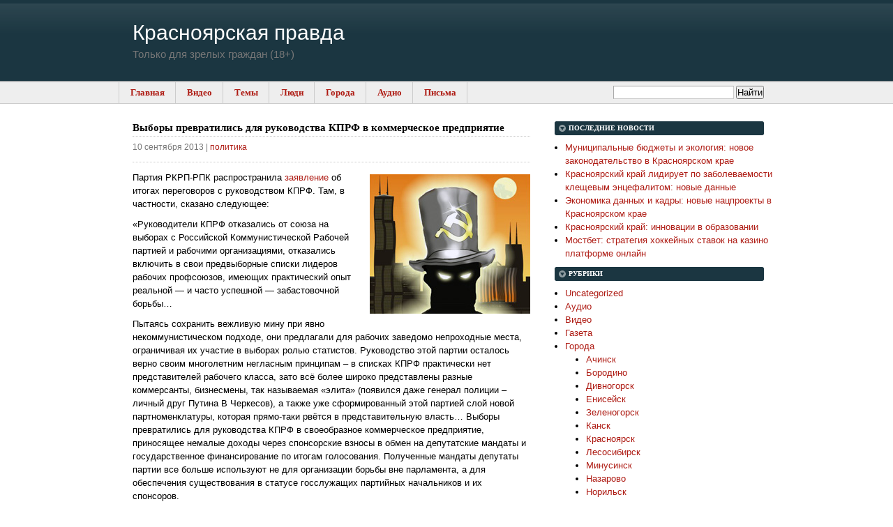

--- FILE ---
content_type: text/html; charset=UTF-8
request_url: https://kras-pravda.ru/themes/politics/vybory-prevratilis-dlya-rukovodstva-kprf-v-kommercheskoe-predpriyatie.html
body_size: 9189
content:
<!DOCTYPE html>
<html lang="ru-RU">
<head>
	<meta charset="UTF-8">
	<meta name="viewport" content="initial-scale=1.0, width=device-width">
	<title>Выборы превратились для руководства КПРФ в коммерческое предприятие | Красноярская правда</title>
	<meta name='robots' content='index, follow, max-image-preview:large, max-snippet:-1, max-video-preview:-1' />

	<!-- This site is optimized with the Yoast SEO plugin v21.0 - https://yoast.com/wordpress/plugins/seo/ -->
	<meta name="description" content="Партия РКРП-РПК распространила заявление об итогах переговоров с руководством КПРФ. Там, в частности, сказано следующее:«Руководители КПРФ отказались от союза на выборах с Российской Коммунистической Рабочей партией и рабочими организациями, отказались" />
	<link rel="canonical" href="https://kras-pravda.ru/themes/politics/vybory-prevratilis-dlya-rukovodstva-kprf-v-kommercheskoe-predpriyatie.html" />
	<meta property="og:locale" content="ru_RU" />
	<meta property="og:type" content="article" />
	<meta property="og:title" content="Выборы превратились для руководства КПРФ в коммерческое предприятие | Красноярская правда" />
	<meta property="og:description" content="Партия РКРП-РПК распространила заявление об итогах переговоров с руководством КПРФ. Там, в частности, сказано следующее:«Руководители КПРФ отказались от союза на выборах с Российской Коммунистической Рабочей партией и рабочими организациями, отказались" />
	<meta property="og:url" content="https://kras-pravda.ru/themes/politics/vybory-prevratilis-dlya-rukovodstva-kprf-v-kommercheskoe-predpriyatie.html" />
	<meta property="og:site_name" content="Красноярская правда" />
	<meta property="article:published_time" content="2013-09-10T07:12:00+00:00" />
	<meta property="article:modified_time" content="2023-10-02T16:06:35+00:00" />
	<meta name="author" content="admin" />
	<meta name="twitter:card" content="summary_large_image" />
	<meta name="twitter:label1" content="Написано автором" />
	<meta name="twitter:data1" content="admin" />
	<script type="application/ld+json" class="yoast-schema-graph">{"@context":"https://schema.org","@graph":[{"@type":"WebPage","@id":"https://kras-pravda.ru/themes/politics/vybory-prevratilis-dlya-rukovodstva-kprf-v-kommercheskoe-predpriyatie.html","url":"https://kras-pravda.ru/themes/politics/vybory-prevratilis-dlya-rukovodstva-kprf-v-kommercheskoe-predpriyatie.html","name":"Выборы превратились для руководства КПРФ в коммерческое предприятие | Красноярская правда","isPartOf":{"@id":"https://kras-pravda.ru/#website"},"datePublished":"2013-09-10T07:12:00+00:00","dateModified":"2023-10-02T16:06:35+00:00","author":{"@id":"https://kras-pravda.ru/#/schema/person/9c43880c5743fec822a4546aefe240c0"},"description":"Партия РКРП-РПК распространила заявление об итогах переговоров с руководством КПРФ. Там, в частности, сказано следующее:«Руководители КПРФ отказались от союза на выборах с Российской Коммунистической Рабочей партией и рабочими организациями, отказались","breadcrumb":{"@id":"https://kras-pravda.ru/themes/politics/vybory-prevratilis-dlya-rukovodstva-kprf-v-kommercheskoe-predpriyatie.html#breadcrumb"},"inLanguage":"ru-RU","potentialAction":[{"@type":"ReadAction","target":["https://kras-pravda.ru/themes/politics/vybory-prevratilis-dlya-rukovodstva-kprf-v-kommercheskoe-predpriyatie.html"]}]},{"@type":"BreadcrumbList","@id":"https://kras-pravda.ru/themes/politics/vybory-prevratilis-dlya-rukovodstva-kprf-v-kommercheskoe-predpriyatie.html#breadcrumb","itemListElement":[{"@type":"ListItem","position":1,"name":"Главная страница","item":"https://kras-pravda.ru/"},{"@type":"ListItem","position":2,"name":"Выборы превратились для руководства КПРФ в коммерческое предприятие"}]},{"@type":"WebSite","@id":"https://kras-pravda.ru/#website","url":"https://kras-pravda.ru/","name":"Красноярская правда","description":"","potentialAction":[{"@type":"SearchAction","target":{"@type":"EntryPoint","urlTemplate":"https://kras-pravda.ru/?s={search_term_string}"},"query-input":"required name=search_term_string"}],"inLanguage":"ru-RU"},{"@type":"Person","@id":"https://kras-pravda.ru/#/schema/person/9c43880c5743fec822a4546aefe240c0","name":"admin","image":{"@type":"ImageObject","inLanguage":"ru-RU","@id":"https://kras-pravda.ru/#/schema/person/image/","url":"https://secure.gravatar.com/avatar/2d6826023f031865b164c14f78254c0e?s=96&d=mm&r=g","contentUrl":"https://secure.gravatar.com/avatar/2d6826023f031865b164c14f78254c0e?s=96&d=mm&r=g","caption":"admin"},"sameAs":["https://kras-pravda.ru"],"url":"https://kras-pravda.ru/author/admin"}]}</script>
	<!-- / Yoast SEO plugin. -->


<link rel="alternate" type="application/rss+xml" title="Красноярская правда &raquo; Лента комментариев к &laquo;Выборы превратились для руководства КПРФ в коммерческое предприятие&raquo;" href="https://kras-pravda.ru/themes/politics/vybory-prevratilis-dlya-rukovodstva-kprf-v-kommercheskoe-predpriyatie.html/feed" />
<script type="text/javascript">
window._wpemojiSettings = {"baseUrl":"https:\/\/s.w.org\/images\/core\/emoji\/14.0.0\/72x72\/","ext":".png","svgUrl":"https:\/\/s.w.org\/images\/core\/emoji\/14.0.0\/svg\/","svgExt":".svg","source":{"concatemoji":"https:\/\/kras-pravda.ru\/wp-includes\/js\/wp-emoji-release.min.js?ver=6.1.1"}};
/*! This file is auto-generated */
!function(e,a,t){var n,r,o,i=a.createElement("canvas"),p=i.getContext&&i.getContext("2d");function s(e,t){var a=String.fromCharCode,e=(p.clearRect(0,0,i.width,i.height),p.fillText(a.apply(this,e),0,0),i.toDataURL());return p.clearRect(0,0,i.width,i.height),p.fillText(a.apply(this,t),0,0),e===i.toDataURL()}function c(e){var t=a.createElement("script");t.src=e,t.defer=t.type="text/javascript",a.getElementsByTagName("head")[0].appendChild(t)}for(o=Array("flag","emoji"),t.supports={everything:!0,everythingExceptFlag:!0},r=0;r<o.length;r++)t.supports[o[r]]=function(e){if(p&&p.fillText)switch(p.textBaseline="top",p.font="600 32px Arial",e){case"flag":return s([127987,65039,8205,9895,65039],[127987,65039,8203,9895,65039])?!1:!s([55356,56826,55356,56819],[55356,56826,8203,55356,56819])&&!s([55356,57332,56128,56423,56128,56418,56128,56421,56128,56430,56128,56423,56128,56447],[55356,57332,8203,56128,56423,8203,56128,56418,8203,56128,56421,8203,56128,56430,8203,56128,56423,8203,56128,56447]);case"emoji":return!s([129777,127995,8205,129778,127999],[129777,127995,8203,129778,127999])}return!1}(o[r]),t.supports.everything=t.supports.everything&&t.supports[o[r]],"flag"!==o[r]&&(t.supports.everythingExceptFlag=t.supports.everythingExceptFlag&&t.supports[o[r]]);t.supports.everythingExceptFlag=t.supports.everythingExceptFlag&&!t.supports.flag,t.DOMReady=!1,t.readyCallback=function(){t.DOMReady=!0},t.supports.everything||(n=function(){t.readyCallback()},a.addEventListener?(a.addEventListener("DOMContentLoaded",n,!1),e.addEventListener("load",n,!1)):(e.attachEvent("onload",n),a.attachEvent("onreadystatechange",function(){"complete"===a.readyState&&t.readyCallback()})),(e=t.source||{}).concatemoji?c(e.concatemoji):e.wpemoji&&e.twemoji&&(c(e.twemoji),c(e.wpemoji)))}(window,document,window._wpemojiSettings);
</script>
<style type="text/css">
img.wp-smiley,
img.emoji {
	display: inline !important;
	border: none !important;
	box-shadow: none !important;
	height: 1em !important;
	width: 1em !important;
	margin: 0 0.07em !important;
	vertical-align: -0.1em !important;
	background: none !important;
	padding: 0 !important;
}
</style>
	<link rel='stylesheet' id='wp-block-library-css' href='https://kras-pravda.ru/wp-includes/css/dist/block-library/style.min.css?ver=6.1.1' type='text/css' media='all' />
<link rel='stylesheet' id='classic-theme-styles-css' href='https://kras-pravda.ru/wp-includes/css/classic-themes.min.css?ver=1' type='text/css' media='all' />
<style id='global-styles-inline-css' type='text/css'>
body{--wp--preset--color--black: #000000;--wp--preset--color--cyan-bluish-gray: #abb8c3;--wp--preset--color--white: #ffffff;--wp--preset--color--pale-pink: #f78da7;--wp--preset--color--vivid-red: #cf2e2e;--wp--preset--color--luminous-vivid-orange: #ff6900;--wp--preset--color--luminous-vivid-amber: #fcb900;--wp--preset--color--light-green-cyan: #7bdcb5;--wp--preset--color--vivid-green-cyan: #00d084;--wp--preset--color--pale-cyan-blue: #8ed1fc;--wp--preset--color--vivid-cyan-blue: #0693e3;--wp--preset--color--vivid-purple: #9b51e0;--wp--preset--gradient--vivid-cyan-blue-to-vivid-purple: linear-gradient(135deg,rgba(6,147,227,1) 0%,rgb(155,81,224) 100%);--wp--preset--gradient--light-green-cyan-to-vivid-green-cyan: linear-gradient(135deg,rgb(122,220,180) 0%,rgb(0,208,130) 100%);--wp--preset--gradient--luminous-vivid-amber-to-luminous-vivid-orange: linear-gradient(135deg,rgba(252,185,0,1) 0%,rgba(255,105,0,1) 100%);--wp--preset--gradient--luminous-vivid-orange-to-vivid-red: linear-gradient(135deg,rgba(255,105,0,1) 0%,rgb(207,46,46) 100%);--wp--preset--gradient--very-light-gray-to-cyan-bluish-gray: linear-gradient(135deg,rgb(238,238,238) 0%,rgb(169,184,195) 100%);--wp--preset--gradient--cool-to-warm-spectrum: linear-gradient(135deg,rgb(74,234,220) 0%,rgb(151,120,209) 20%,rgb(207,42,186) 40%,rgb(238,44,130) 60%,rgb(251,105,98) 80%,rgb(254,248,76) 100%);--wp--preset--gradient--blush-light-purple: linear-gradient(135deg,rgb(255,206,236) 0%,rgb(152,150,240) 100%);--wp--preset--gradient--blush-bordeaux: linear-gradient(135deg,rgb(254,205,165) 0%,rgb(254,45,45) 50%,rgb(107,0,62) 100%);--wp--preset--gradient--luminous-dusk: linear-gradient(135deg,rgb(255,203,112) 0%,rgb(199,81,192) 50%,rgb(65,88,208) 100%);--wp--preset--gradient--pale-ocean: linear-gradient(135deg,rgb(255,245,203) 0%,rgb(182,227,212) 50%,rgb(51,167,181) 100%);--wp--preset--gradient--electric-grass: linear-gradient(135deg,rgb(202,248,128) 0%,rgb(113,206,126) 100%);--wp--preset--gradient--midnight: linear-gradient(135deg,rgb(2,3,129) 0%,rgb(40,116,252) 100%);--wp--preset--duotone--dark-grayscale: url('#wp-duotone-dark-grayscale');--wp--preset--duotone--grayscale: url('#wp-duotone-grayscale');--wp--preset--duotone--purple-yellow: url('#wp-duotone-purple-yellow');--wp--preset--duotone--blue-red: url('#wp-duotone-blue-red');--wp--preset--duotone--midnight: url('#wp-duotone-midnight');--wp--preset--duotone--magenta-yellow: url('#wp-duotone-magenta-yellow');--wp--preset--duotone--purple-green: url('#wp-duotone-purple-green');--wp--preset--duotone--blue-orange: url('#wp-duotone-blue-orange');--wp--preset--font-size--small: 13px;--wp--preset--font-size--medium: 20px;--wp--preset--font-size--large: 36px;--wp--preset--font-size--x-large: 42px;--wp--preset--spacing--20: 0.44rem;--wp--preset--spacing--30: 0.67rem;--wp--preset--spacing--40: 1rem;--wp--preset--spacing--50: 1.5rem;--wp--preset--spacing--60: 2.25rem;--wp--preset--spacing--70: 3.38rem;--wp--preset--spacing--80: 5.06rem;}:where(.is-layout-flex){gap: 0.5em;}body .is-layout-flow > .alignleft{float: left;margin-inline-start: 0;margin-inline-end: 2em;}body .is-layout-flow > .alignright{float: right;margin-inline-start: 2em;margin-inline-end: 0;}body .is-layout-flow > .aligncenter{margin-left: auto !important;margin-right: auto !important;}body .is-layout-constrained > .alignleft{float: left;margin-inline-start: 0;margin-inline-end: 2em;}body .is-layout-constrained > .alignright{float: right;margin-inline-start: 2em;margin-inline-end: 0;}body .is-layout-constrained > .aligncenter{margin-left: auto !important;margin-right: auto !important;}body .is-layout-constrained > :where(:not(.alignleft):not(.alignright):not(.alignfull)){max-width: var(--wp--style--global--content-size);margin-left: auto !important;margin-right: auto !important;}body .is-layout-constrained > .alignwide{max-width: var(--wp--style--global--wide-size);}body .is-layout-flex{display: flex;}body .is-layout-flex{flex-wrap: wrap;align-items: center;}body .is-layout-flex > *{margin: 0;}:where(.wp-block-columns.is-layout-flex){gap: 2em;}.has-black-color{color: var(--wp--preset--color--black) !important;}.has-cyan-bluish-gray-color{color: var(--wp--preset--color--cyan-bluish-gray) !important;}.has-white-color{color: var(--wp--preset--color--white) !important;}.has-pale-pink-color{color: var(--wp--preset--color--pale-pink) !important;}.has-vivid-red-color{color: var(--wp--preset--color--vivid-red) !important;}.has-luminous-vivid-orange-color{color: var(--wp--preset--color--luminous-vivid-orange) !important;}.has-luminous-vivid-amber-color{color: var(--wp--preset--color--luminous-vivid-amber) !important;}.has-light-green-cyan-color{color: var(--wp--preset--color--light-green-cyan) !important;}.has-vivid-green-cyan-color{color: var(--wp--preset--color--vivid-green-cyan) !important;}.has-pale-cyan-blue-color{color: var(--wp--preset--color--pale-cyan-blue) !important;}.has-vivid-cyan-blue-color{color: var(--wp--preset--color--vivid-cyan-blue) !important;}.has-vivid-purple-color{color: var(--wp--preset--color--vivid-purple) !important;}.has-black-background-color{background-color: var(--wp--preset--color--black) !important;}.has-cyan-bluish-gray-background-color{background-color: var(--wp--preset--color--cyan-bluish-gray) !important;}.has-white-background-color{background-color: var(--wp--preset--color--white) !important;}.has-pale-pink-background-color{background-color: var(--wp--preset--color--pale-pink) !important;}.has-vivid-red-background-color{background-color: var(--wp--preset--color--vivid-red) !important;}.has-luminous-vivid-orange-background-color{background-color: var(--wp--preset--color--luminous-vivid-orange) !important;}.has-luminous-vivid-amber-background-color{background-color: var(--wp--preset--color--luminous-vivid-amber) !important;}.has-light-green-cyan-background-color{background-color: var(--wp--preset--color--light-green-cyan) !important;}.has-vivid-green-cyan-background-color{background-color: var(--wp--preset--color--vivid-green-cyan) !important;}.has-pale-cyan-blue-background-color{background-color: var(--wp--preset--color--pale-cyan-blue) !important;}.has-vivid-cyan-blue-background-color{background-color: var(--wp--preset--color--vivid-cyan-blue) !important;}.has-vivid-purple-background-color{background-color: var(--wp--preset--color--vivid-purple) !important;}.has-black-border-color{border-color: var(--wp--preset--color--black) !important;}.has-cyan-bluish-gray-border-color{border-color: var(--wp--preset--color--cyan-bluish-gray) !important;}.has-white-border-color{border-color: var(--wp--preset--color--white) !important;}.has-pale-pink-border-color{border-color: var(--wp--preset--color--pale-pink) !important;}.has-vivid-red-border-color{border-color: var(--wp--preset--color--vivid-red) !important;}.has-luminous-vivid-orange-border-color{border-color: var(--wp--preset--color--luminous-vivid-orange) !important;}.has-luminous-vivid-amber-border-color{border-color: var(--wp--preset--color--luminous-vivid-amber) !important;}.has-light-green-cyan-border-color{border-color: var(--wp--preset--color--light-green-cyan) !important;}.has-vivid-green-cyan-border-color{border-color: var(--wp--preset--color--vivid-green-cyan) !important;}.has-pale-cyan-blue-border-color{border-color: var(--wp--preset--color--pale-cyan-blue) !important;}.has-vivid-cyan-blue-border-color{border-color: var(--wp--preset--color--vivid-cyan-blue) !important;}.has-vivid-purple-border-color{border-color: var(--wp--preset--color--vivid-purple) !important;}.has-vivid-cyan-blue-to-vivid-purple-gradient-background{background: var(--wp--preset--gradient--vivid-cyan-blue-to-vivid-purple) !important;}.has-light-green-cyan-to-vivid-green-cyan-gradient-background{background: var(--wp--preset--gradient--light-green-cyan-to-vivid-green-cyan) !important;}.has-luminous-vivid-amber-to-luminous-vivid-orange-gradient-background{background: var(--wp--preset--gradient--luminous-vivid-amber-to-luminous-vivid-orange) !important;}.has-luminous-vivid-orange-to-vivid-red-gradient-background{background: var(--wp--preset--gradient--luminous-vivid-orange-to-vivid-red) !important;}.has-very-light-gray-to-cyan-bluish-gray-gradient-background{background: var(--wp--preset--gradient--very-light-gray-to-cyan-bluish-gray) !important;}.has-cool-to-warm-spectrum-gradient-background{background: var(--wp--preset--gradient--cool-to-warm-spectrum) !important;}.has-blush-light-purple-gradient-background{background: var(--wp--preset--gradient--blush-light-purple) !important;}.has-blush-bordeaux-gradient-background{background: var(--wp--preset--gradient--blush-bordeaux) !important;}.has-luminous-dusk-gradient-background{background: var(--wp--preset--gradient--luminous-dusk) !important;}.has-pale-ocean-gradient-background{background: var(--wp--preset--gradient--pale-ocean) !important;}.has-electric-grass-gradient-background{background: var(--wp--preset--gradient--electric-grass) !important;}.has-midnight-gradient-background{background: var(--wp--preset--gradient--midnight) !important;}.has-small-font-size{font-size: var(--wp--preset--font-size--small) !important;}.has-medium-font-size{font-size: var(--wp--preset--font-size--medium) !important;}.has-large-font-size{font-size: var(--wp--preset--font-size--large) !important;}.has-x-large-font-size{font-size: var(--wp--preset--font-size--x-large) !important;}
.wp-block-navigation a:where(:not(.wp-element-button)){color: inherit;}
:where(.wp-block-columns.is-layout-flex){gap: 2em;}
.wp-block-pullquote{font-size: 1.5em;line-height: 1.6;}
</style>
<link rel='stylesheet' id='kras-pravda-css' href='https://kras-pravda.ru/wp-content/themes/kras-pravda/style.css?ver=6.1.1' type='text/css' media='all' />
<link rel="https://api.w.org/" href="https://kras-pravda.ru/wp-json/" /><link rel="alternate" type="application/json" href="https://kras-pravda.ru/wp-json/wp/v2/posts/856" /><link rel="EditURI" type="application/rsd+xml" title="RSD" href="https://kras-pravda.ru/xmlrpc.php?rsd" />
<link rel="wlwmanifest" type="application/wlwmanifest+xml" href="https://kras-pravda.ru/wp-includes/wlwmanifest.xml" />
<meta name="generator" content="WordPress 6.1.1" />
<link rel='shortlink' href='https://kras-pravda.ru/?p=856' />
<link rel="alternate" type="application/json+oembed" href="https://kras-pravda.ru/wp-json/oembed/1.0/embed?url=https%3A%2F%2Fkras-pravda.ru%2Fthemes%2Fpolitics%2Fvybory-prevratilis-dlya-rukovodstva-kprf-v-kommercheskoe-predpriyatie.html" />
<link rel="alternate" type="text/xml+oembed" href="https://kras-pravda.ru/wp-json/oembed/1.0/embed?url=https%3A%2F%2Fkras-pravda.ru%2Fthemes%2Fpolitics%2Fvybory-prevratilis-dlya-rukovodstva-kprf-v-kommercheskoe-predpriyatie.html&#038;format=xml" />
</head>
<body class="layout-wm">
<div id="container">
	<div id="container-inner">
		<div id="header">
			<div id="header-inner">
				<div id="header-content">
					<h1 id="header-name"><a href="/" accesskey="1">Красноярская правда</a></h1>
					<h2 id="header-description">Только для зрелых граждан (18+)</h2>
				</div>
			</div>
		</div>
		<div id="main-navigation">
			<div id="main-navigation-inner">
				<ul>
					<li><a class="bleft" href="/">Главная</a></li>
					<li><a class="bleft" href="/video">Видео</a></li>
					<li>
						<a class="bleft" href="/themes">Темы</a>
						<ul id="roll">
							<li><a href="/themes/gos-duma">Государственная дума РФ</a></li>
							<li><a href="/themes/utilities">ЖКХ</a></li>
							<li><a href="/themes/zak-sobranie">Законодательное собрание Красноярского края</a></li>
							<li><a href="/themes/healthcare">Здравоохранение</a></li>
							<li><a href="/themes/ideology">Идеология</a></li>
							<li><a href="/themes/kras-gorsovet">Красноярский городской Совет</a></li>
							<li><a href="/themes/culture">Культура</a></li>
							<li><a href="/themes/education">Образование</a></li>
							<li><a href="/themes/society">Общество</a></li>
							<li><a href="/themes/politics">Политика</a></li>
							<li><a href="/themes/transport">Транспорт</a></li>
							<li><a href="/themes/ecology">Экология</a></li>
							<li><a href="/themes/economics">Экономика</a></li>
						</ul>
					</li>
					<li>
						<a class="bleft" href="/people">Люди</a>
						<ul id="roll">
							<li><a href="/people/bibikova">Валентина БИБИКОВА</a></li>
							<li><a href="/people/burlak">Роман БУРЛАК</a></li>
							<li><a href="/people/demchenko">Оксана ДЕМЧЕНКО</a></li>
							<li><a href="/people/medvedev">Петр МЕДВЕДЕВ</a></li>
							<li><a href="/people/mihaleva">Нина МИХАЛЕВА</a></li>
							<li><a href="/people/seleznev">Андрей СЕЛЕЗНЕВ</a></li>
							<li><a href="/people/yurchik">Владислав ЮРЧИК</a></li>
						</ul>
					</li>
					<li><a class="bleft" href="/local">Города</a></li>
					<li><a class="bleft" href="/audio">Аудио</a></li>
					<li><a class="last" href="/letter">Письма</a></li>
				</ul>
				<div class="widget-search widget">
					<h3 class="widget-header">Найти</h3>
					<div class="widget-content">
						<form method="get" action="/">
							<input type="text" id="search" class="ti" name="s" value="">
							<input type="submit" accesskey="4" value="Найти">
						</form>
					</div>
				</div>
			</div>
		</div>
		<div id="content">
	<div id="content-inner">
		<div id="alpha">
			<div id="alpha-inner">
				<article id="post-856" class="entry-asset asset post-856 post type-post status-publish format-standard hentry category-politics">
	<div class="asset-header">
		<h1 id="page-title" class="asset-name entry-title">Выборы превратились для руководства КПРФ в коммерческое предприятие</h1>
		<div class="asset-meta">
			<span class="byline"><abbr class="published">10 сентября 2013</abbr>&nbsp;|&nbsp;</span>
			<div class="entry-categories"><a href="https://kras-pravda.ru/themes/politics" rel="category tag">политика</a></div>
		</div>
	</div>
	<div class="asset-content entry-content">
		<div class="asset-body">
			<p><img decoding="async" alt="КПРФ бизнес" src="/wp-content/uploads/images/kprf-biznes.jpg" width="230" height="200" class="alignright"></p>
<p>Партия РКРП-РПК распространила <a href="https://rkrp-rpk.ru/content/view/5876/1/" rel="nofollow">заявление</a> об итогах переговоров с руководством КПРФ. Там, в частности, сказано следующее:</p>
<p>«Руководители КПРФ отказались от союза на выборах с Российской Коммунистической Рабочей партией и рабочими организациями, отказались включить в свои предвыборные списки лидеров рабочих профсоюзов, имеющих практический опыт реальной &#8212; и часто успешной &#8212; забастовочной борьбы&#8230;</p>
<p>Пытаясь сохранить вежливую мину при явно некоммунистическом подходе, они предлагали для рабочих заведомо непроходные места, ограничивая их участие в выборах ролью статистов. Руководство этой партии осталось верно своим многолетним негласным принципам – в списках КПРФ практически нет представителей рабочего класса, зато всё более широко представлены разные коммерсанты, бизнесмены, так называемая «элита» (появился даже генерал полиции – личный друг Путина В Черкесов), а также уже сформированный этой партией слой новой партноменклатуры, которая прямо-таки рвётся в представительную власть&#8230; Выборы превратились для руководства КПРФ в своеобразное коммерческое предприятие, приносящее немалые доходы через спонсорские взносы в обмен на депутатские мандаты и государственное финансирование по итогам голосования. Полученные мандаты депутаты партии все больше используют не для организации борьбы вне парламента, а для обеспечения существования в статусе госслужащих партийных начальников и их спонсоров.</p>
<p>На этом фоне более пристойно и дальновидно по отношению к рабочим организациям выглядят действия руководства «Справедливой России». Эти господа-товарищи, хотя и не называют себя коммунистами, не клянутся в верности марксизму-ленинизму и опоре на рабочий класс, тем не менее откликнулись на предложение классовых профсоюзов о взаимодействии на выборах и не просто включили лидеров МПРА в свои выборные списки, а поставили их во главе региональных групп в Ленинградской и Самарской областях как на выборах в Госдуму, так и на выборах в региональные ЗАКСы. Алексей Этманов и Петр Золотарев стали кандидатами в депутаты от социал-демократов&#8230;</p>
<p>В сложившихся условиях Политсовет ЦК РКРП-РПК заявляет о невозможности для себя поддержать политику руководства КПРФ на выборах в Государственную думу РФ. Политсовет будет предлагать Пленуму Центрального Комитета оценить действия руководства КПРФ как фактическое сотрудничество с буржуазией, а значит &#8212; предательство интересов рабочего класса. Вместе с тем, рассматривая КПРФ, «Справедливую Россию» и «Патриотов России» как типичные парламентские партии социал-демократического толка, Политсовет ЦК считает возможным предоставить региональным организациям РКРП право на местах самостоятельно оказывать поддержку тем кандидатам этих организаций, которые на деле взаимодействуют с рабочими организациями и оказывают им практическую помощь».</p>
<p>&nbsp;</p>
		</div>
	</div>
	<div class="asset-footer"></div>
</article>
			</div>
		</div>
		<div id="beta">
			<div id="beta-inner">
				
		<div id="recent-posts-3" class="widget widget_recent_entries">
		<h3 class="widget-header">Последние новости</h3>
		<ul>
											<li>
					<a href="https://kras-pravda.ru/local/municipalnye-byudzhety-i-ekologiya-nov.html">Муниципальные бюджеты и экология: новое законодательство в Красноярском крае</a>
									</li>
											<li>
					<a href="https://kras-pravda.ru/newspaper/krasnoyarskij-kraj-lidiruet-po-zabole.html">Красноярский край лидирует по заболеваемости клещевым энцефалитом: новые данные</a>
									</li>
											<li>
					<a href="https://kras-pravda.ru/gorvesti/ekonomika-dannyh-i-kadry-novye-nacpro.html">Экономика данных и кадры: новые нацпроекты в Красноярском крае</a>
									</li>
											<li>
					<a href="https://kras-pravda.ru/local/krasnoyarsk/krasnoyarskij-kraj-innovacii-v-obrazovanii.html">Красноярский край: инновации в образовании</a>
									</li>
											<li>
					<a href="https://kras-pravda.ru/uncategorized/mostbet-strategiya-hokkejnyh-stavok-na-kazino-platforme-onlajn.html">Мостбет: стратегия хоккейных ставок на казино платформе онлайн</a>
									</li>
					</ul>

		</div><div id="categories-2" class="widget widget_categories"><h3 class="widget-header">Рубрики</h3>
			<ul>
					<li class="cat-item cat-item-1"><a href="https://kras-pravda.ru/uncategorized">Uncategorized</a>
</li>
	<li class="cat-item cat-item-2"><a href="https://kras-pravda.ru/audio">Аудио</a>
</li>
	<li class="cat-item cat-item-15"><a href="https://kras-pravda.ru/video">Видео</a>
</li>
	<li class="cat-item cat-item-8"><a href="https://kras-pravda.ru/newspaper">Газета</a>
</li>
	<li class="cat-item cat-item-7"><a href="https://kras-pravda.ru/local">Города</a>
<ul class='children'>
	<li class="cat-item cat-item-16"><a href="https://kras-pravda.ru/local/achinsk">Ачинск</a>
</li>
	<li class="cat-item cat-item-17"><a href="https://kras-pravda.ru/local/borodino">Бородино</a>
</li>
	<li class="cat-item cat-item-18"><a href="https://kras-pravda.ru/local/divnogorsk">Дивногорск</a>
</li>
	<li class="cat-item cat-item-19"><a href="https://kras-pravda.ru/local/eniseysk">Енисейск</a>
</li>
	<li class="cat-item cat-item-27"><a href="https://kras-pravda.ru/local/zelenogorsk">Зеленогорск</a>
</li>
	<li class="cat-item cat-item-20"><a href="https://kras-pravda.ru/local/kansk">Канск</a>
</li>
	<li class="cat-item cat-item-21"><a href="https://kras-pravda.ru/local/krasnoyarsk">Красноярск</a>
</li>
	<li class="cat-item cat-item-22"><a href="https://kras-pravda.ru/local/lesosibirsk">Лесосибирск</a>
</li>
	<li class="cat-item cat-item-23"><a href="https://kras-pravda.ru/local/minusinsk">Минусинск</a>
</li>
	<li class="cat-item cat-item-24"><a href="https://kras-pravda.ru/local/nazarovo">Назарово</a>
</li>
	<li class="cat-item cat-item-25"><a href="https://kras-pravda.ru/local/norilsk">Норильск</a>
</li>
	<li class="cat-item cat-item-26"><a href="https://kras-pravda.ru/local/sosnovoborsk">Сосновоборск</a>
</li>
</ul>
</li>
	<li class="cat-item cat-item-4"><a href="https://kras-pravda.ru/gorvesti">Городские вести Красноярск</a>
</li>
	<li class="cat-item cat-item-5"><a href="https://kras-pravda.ru/komros">Коммунисты России</a>
</li>
	<li class="cat-item cat-item-9"><a href="https://kras-pravda.ru/people">Люди</a>
<ul class='children'>
	<li class="cat-item cat-item-34"><a href="https://kras-pravda.ru/people/seleznev">Андрей Селезнев</a>
</li>
	<li class="cat-item cat-item-29"><a href="https://kras-pravda.ru/people/bibikova">Валентина Бибикова</a>
</li>
	<li class="cat-item cat-item-35"><a href="https://kras-pravda.ru/people/sergienko">Валерий Сергиенко</a>
</li>
	<li class="cat-item cat-item-38"><a href="https://kras-pravda.ru/people/yurchik">Владислав Юрчик</a>
	<ul class='children'>
	<li class="cat-item cat-item-56"><a href="https://kras-pravda.ru/people/yurchik/75">75</a>
</li>
	</ul>
</li>
	<li class="cat-item cat-item-36"><a href="https://kras-pravda.ru/people/sevastyanov">Всеволод Севастьянов</a>
</li>
	<li class="cat-item cat-item-37"><a href="https://kras-pravda.ru/people/sorokin">Игорь Сорокин</a>
</li>
	<li class="cat-item cat-item-33"><a href="https://kras-pravda.ru/people/mihaleva">Нина Михалёва</a>
</li>
	<li class="cat-item cat-item-31"><a href="https://kras-pravda.ru/people/demchenko">Оксана Демченко</a>
</li>
	<li class="cat-item cat-item-32"><a href="https://kras-pravda.ru/people/medvedev">Петр Медведев</a>
</li>
	<li class="cat-item cat-item-30"><a href="https://kras-pravda.ru/people/burlak">Роман Бурлак</a>
</li>
</ul>
</li>
	<li class="cat-item cat-item-10"><a href="https://kras-pravda.ru/pirate">Пиратская партия</a>
</li>
	<li class="cat-item cat-item-6"><a href="https://kras-pravda.ru/letter">Письма</a>
</li>
	<li class="cat-item cat-item-12"><a href="https://kras-pravda.ru/regions">Регионы</a>
<ul class='children'>
	<li class="cat-item cat-item-40"><a href="https://kras-pravda.ru/regions/others">В других регионах</a>
</li>
	<li class="cat-item cat-item-39"><a href="https://kras-pravda.ru/regions/moscow">Москва</a>
</li>
	<li class="cat-item cat-item-41"><a href="https://kras-pravda.ru/regions/peterburg">Санкт-Петербург</a>
</li>
	<li class="cat-item cat-item-42"><a href="https://kras-pravda.ru/regions/stavropol">Ставропольский край</a>
</li>
</ul>
</li>
	<li class="cat-item cat-item-13"><a href="https://kras-pravda.ru/soyuz">Союз коммунистов</a>
</li>
	<li class="cat-item cat-item-14"><a href="https://kras-pravda.ru/themes">Темы</a>
<ul class='children'>
	<li class="cat-item cat-item-47"><a href="https://kras-pravda.ru/themes/gos-duma">Государственная дума РФ</a>
</li>
	<li class="cat-item cat-item-54"><a href="https://kras-pravda.ru/themes/utilities">ЖКХ</a>
</li>
	<li class="cat-item cat-item-55"><a href="https://kras-pravda.ru/themes/zak-sobranie">Законодательное собрание Красноярского края</a>
</li>
	<li class="cat-item cat-item-48"><a href="https://kras-pravda.ru/themes/healthcare">здравоохранение</a>
</li>
	<li class="cat-item cat-item-49"><a href="https://kras-pravda.ru/themes/ideology">идеология</a>
</li>
	<li class="cat-item cat-item-50"><a href="https://kras-pravda.ru/themes/kras-gorsovet">Красноярский городской Совет</a>
</li>
	<li class="cat-item cat-item-43"><a href="https://kras-pravda.ru/themes/culture">культура</a>
</li>
	<li class="cat-item cat-item-46"><a href="https://kras-pravda.ru/themes/education">образование</a>
</li>
	<li class="cat-item cat-item-52"><a href="https://kras-pravda.ru/themes/society">общество</a>
</li>
	<li class="cat-item cat-item-51"><a href="https://kras-pravda.ru/themes/politics">политика</a>
</li>
	<li class="cat-item cat-item-53"><a href="https://kras-pravda.ru/themes/transport">транспорт</a>
</li>
	<li class="cat-item cat-item-44"><a href="https://kras-pravda.ru/themes/ecology">экология</a>
</li>
	<li class="cat-item cat-item-45"><a href="https://kras-pravda.ru/themes/economics">экономика</a>
</li>
</ul>
</li>
			</ul>

			</div><div id="text-2" class="widget widget_text"><h3 class="widget-header">Полезные ссылки:</h3>			<div class="textwidget"><p><a href="https://таможенный-форум.рф/">https://таможенный-форум.рф/</a></p>
</div>
		</div>			</div>
		</div>
	</div>
</div>

	</div>
</div>
<div id="footer">
	<div id="footer-inner">
		<div id="footer-content">
			<div class="widget-footer-links widget">
				<div class="widget-content">
					<ul>
						<li><a href="/">Главная</a></li>
						<li>&nbsp;|&nbsp;<a href="/about">О проекте</a></li>
						<li>&nbsp;|&nbsp;<a href="/contact">Контакты</a></li>
						<li>&nbsp;|&nbsp;<a href="/komros">«Коммунисты России»</a></li>
						<li>&nbsp;|&nbsp;<a href="/audio">Аудио</a></li>
						<li>&nbsp;|&nbsp;<a href="/video">Видео</a></li>
					</ul>
				</div>
			</div>
		</div>
	</div>
</div>
</body>
</html>